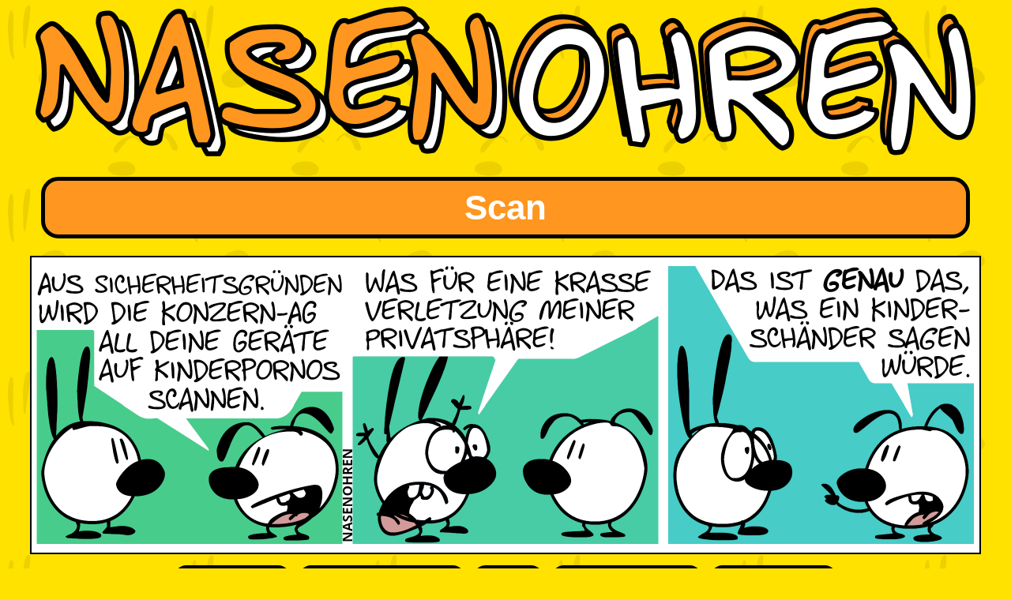

--- FILE ---
content_type: text/html
request_url: https://wuzzy.neocities.org/de/comic/58/
body_size: 1404
content:
<!DOCTYPE html>
<html lang="de">

  <head>
    <title>Nasenohren – Scan</title>
    <meta charset="UTF-8">
    <meta name="description" content="Ein absurder Comic über die absurden Dinge im Leben." />

    <meta name="author" content="Wuzzy">
    <meta name="viewport" content="width=device-width, initial-scale=1.0">
    <meta name="keywords" content="webcomic, comic, absurdity, absurd, Mimi and Eunice, Nasenohren, Schlabberohren" />

    <link rel="icon" href="/assets/images/favicon.png" />
    <link rel="author" href='/de/meta/credits' />
    <link rel="license" href='/de/meta/credits' />

    
    <link rel="next" href="/de/comic/59/" />
    <link rel="prev" href="/de/comic/57/ " />
    <link rel="alternate" href="/comic/58/" hreflang="en" title="In English" />
    <link rel="alternate" type="application/xml+rss" href='/de/comic/index.xml' title='Comic-RSS-Feed' />
    
    <link rel="stylesheet" href="/assets/css/nose_ears_style.css" title='Orange'/>
</head>


  <body>
    <header><div id="header-wrapper">
    <div id="header">
    <a href='/de/' title='Hauptseite'>
       <img id="title_text_logo"
          src="/assets/images/header_oneline_de.png"
          alt="Nasenohren"
          width="1190" height="190"/>
    </a>
    </div>
</div>
</header>


        
    <main><h1>Scan</h1>
    <a href="/comics/NE_de_58.png">
    
    <img id="comic_main" class="comic" src="/comics/NE_de_58_hu_d0b1f660ad9287f1.png" alt="Eumel: „Aus Sicherheitsgründen wird die Konzern-AG all deine Geräte auf Kinderpornos scannen.“ / Mimi (entsetzt): „Was für eine krasse Verletzung meiner Privatsphäre!“ / Eumel (mit erhobenem Zeigefinger): „Das ist genau das, was ein Kinderschänder sagen würde.“" width="1200" height="374" />
    </a>
    </main><p class="comicnav_container">
    
    <a class="comicnav" title='Erster Comic' href="/de/comic/1/">⏴ Erster</a>
    
    <a class="comicnav" title='Vorheriger Comic' href="/de/comic/57/">⏴ Vorheriger</a>
    

    <a class="comicnav" title='Comic-Liste' href='/de/comic'>Liste</a>

    
    <a class="comicnav" title='Nächster Comic' href="/de/comic/59/">Nächster ⏵</a>
    
    <a class="comicnav" title='Letzter Comic' href="/de/comic/1000/">Letzter ⏵</a>
    
    
    </p>
    <p class="comicnav_container">
    
    
    
    <a class="comicnav" href="/comic/58/" title="View this page in English">In English</a>

    
    
    </p>

    <div class="flowcontainer">

    
    
    
    
    
       
    
       
          
    
          
          
       
    
       
    
       
    
       
    
       
    
       
    
       
    
       
    
       
    
       
    
       
    
       
    
       
    
       
    
       
    
       
    
       
    
       
    
       
    
       
    
       
    
       
    
       
    
       
    
       
    
       
    
       
    
       
    
       
    

    
    
       
    
       
    
       
    
       
    
       
    
       
    
       
    
       
    
       
    
       
    
       
    
       
    
       
    
       
    
       
    
       
    
       
    
       
    
       
    
       
    
       
    
       
    
       
    
       
    
       
    
       
    
       
    
       
    
       
    
       
          
    
          
          
       
    

    
    
    
    
    
       
    
       
    
       
    
       
    
       
    
       
    
       
          
    
          
          
       
    
       
    
       
    
       
    
       
    
       
    
       
    
       
    
       
    
       
    
       
    
       
    
       
    
       
    
       
    
       
    
       
    
       
    
       
    
       
    
       
    
       
    
       
    
       
    
       
    
       
    
       
    
       
    
       
    
       
    
       
    
       
    
       
    
       
    
       
    
       
    
       
    
       
    
       
    
       
    
       
    
       
    
       
    
       
    
       
    
       
    
       
    
       
    
       
    
       
    
       
    
       
    
       
    
       
    
       
    
       
    
       
    
       
    
       
    
       
    
       
    
       
    
       
    
       
    
       
    
       
    
       
    
       
    
       
    
       
    
       
    
       
    
       
    
       
    
       
    
       
    
       
    
       
    
       
    
       
    
       
    
       
    
       
    
       
    
       
    
       
    
       
    
       
    
       
    
       
    
       
    
       
    
       
    
       
    
       
    
       
    
       
    
       
    
       
    
       
    
       
    
       
    
       
    
       
    
       
    
       
    
       
    
       
    
       
    
       
    
       
    
       
    
       
    
       
    
       
    
       
    

    
    
       
    
       
    
       
    
       
    
       
    
       
    
       
    
       
    
       
    
       
    
       
    
       
    
       
    
       
    
       
    
       
    
       
    
       
    
       
    
       
    
       
    
       
    
       
    
       
    
       
    
       
    
       
    
       
    
       
    
       
    
       
    
       
    
       
    
       
    
       
    
       
    
       
    
       
    
       
    
       
    
       
    
       
    
       
    
       
    
       
    
       
    
       
    
       
    
       
    
       
    
       
    
       
    
       
    
       
    
       
    
       
    
       
    
       
    
       
    
       
    
       
    
       
    
       
    
       
    
       
    
       
    
       
    
       
    
       
    
       
    
       
    
       
    
       
    
       
    
       
    
       
    
       
    
       
    
       
    
       
    
       
    
       
    
       
    
       
    
       
    
       
    
       
    
       
    
       
    
       
    
       
    
       
    
       
    
       
    
       
    
       
    
       
    
       
    
       
    
       
    
       
    
       
    
       
    
       
    
       
    
       
    
       
    
       
    
       
    
       
    
       
    
       
    
       
    
       
    
       
    
       
    
       
          
    
          
          
       
    
       
    
       
    
       
    
       
    
       
    

    
    
    
    
    
       
    
       
    
       
    
       
    
       
    
       
    
       
    
       
    
       
    
       
          
    
          
          
       
    
       
    
       
    
       
    
       
    
       
    
       
    
       
    
       
    
       
    
       
    
       
    
       
    
       
    
       
    
       
    
       
    
       
    
       
    
       
    
       
    
       
    
       
    
       
    
       
    
       
    
       
    
       
    
       
    
       
    
       
    
       
    
       
    
       
    
       
    
       
    
       
    
       
    
       
    
       
    
       
    
       
    
       
    
       
    
       
    
       
    
       
    
       
    
       
    
       
    
       
    
       
    
       
    
       
    
       
    
       
    
       
    
       
    
       
    
       
    
       
    
       
    
       
    
       
    
       
    
       
    
       
    
       
    
       
    
       
    
       
    
       
    
       
    
       
    
       
    
       
    
       
    
       
    
       
    
       
    
       
    
       
    
       
    
       
    
       
    
       
    
       
    
       
    
       
    
       
    
       
    
       
    
       
    
       
    
       
    
       
    
       
    

    
    
       
    
       
    
       
    
       
    
       
    
       
    
       
    
       
    
       
    
       
    
       
    
       
    
       
    
       
    
       
    
       
    
       
    
       
    
       
    
       
    
       
    
       
    
       
    
       
    
       
    
       
    
       
    
       
    
       
    
       
    
       
    
       
    
       
    
       
    
       
    
       
    
       
    
       
    
       
    
       
    
       
    
       
    
       
    
       
    
       
    
       
    
       
    
       
    
       
    
       
    
       
    
       
    
       
    
       
    
       
    
       
    
       
    
       
    
       
    
       
    
       
    
       
    
       
    
       
    
       
    
       
    
       
    
       
    
       
    
       
    
       
    
       
    
       
    
       
    
       
    
       
    
       
    
       
    
       
    
       
    
       
    
       
    
       
    
       
    
       
    
       
    
       
    
       
    
       
    
       
    
       
    
       
    
       
    
       
    
       
    
       
    
       
    
       
          
    
          
          
       
    
       
    
       
    
       
    
       
    
       
    
       
    
       
    
       
    

    <p><b>Themen</b>: <a href='/de/comic/12/' title='Vorheriger Comic über Privatsphäre'>⏴</a> <a href='/de/topics/privacy' title='Thema: Privatsphäre'>Privatsphäre</a> <a href='/de/comic/59/' title='Nächster Comic über Privatsphäre'>⏵</a>, <a href='/de/comic/57/' title='Vorheriger Comic über Computer'>⏴</a> <a href='/de/topics/computing' title='Thema: Computer'>Computer</a> <a href='/de/comic/59/' title='Nächster Comic über Computer'>⏵</a>, <a href='/de/comic/47/' title='Vorheriger Comic über Macht'>⏴</a> <a href='/de/topics/power' title='Thema: Macht'>Macht</a> <a href='/de/comic/59/' title='Nächster Comic über Macht'>⏵</a></p>
    <p>Comic #58</p>

    
    <p>Veröffentlicht am: 24.10.2021</p></div>



    <footer>
	<hr>
	<p>
	<a href='/de/comic'>Comic-Liste</a>
	|
	<a href='/de/topics'>Themen</a>
	|
	<a href='/de/meta/about'>Über</a>
	|
	<a href='/de/meta/chars'>Figuren</a>
	|
	<a href='/de/meta/credits'>Mitwirkende</a>
	|
	<a href='/de/meta/contact'>Kontakt</a>
	|
	<a href='/de/meta/support'>Unterstützen</a>
	|
	<a href='/de/meta/privacy'>Datenschutz</a>
	|
	<a href='/de/meta/downloads'>Downloads</a>
	|
	<a rel="alternate" type="application/xml+rss" href='/de/comic/index.xml' title='Comic-RSS-Feed' >
<img class="rssicon" src="/assets/images/rss_icon.png" alt="" width=16 height=16 />Feed</a>
	
	
	|
	<a href="/comic/58/" title="">In English</a>

	
	</p></footer>


  </body>

</html>


--- FILE ---
content_type: text/css
request_url: https://wuzzy.neocities.org/assets/css/nose_ears_style.css
body_size: 1058
content:
/* Style sheet for the Nose Ears website */

* {
	color: #000000;
}
body {
	background: url(/assets/images/background.png);
	background-color: #FFE200;
	text-align: center;
	font-family: sans-serif;
}
hr {
	border: 2px dotted black;
	margin-top: 1em;
	margin-bottom: 1em;
}
img.comic {
	border: 2px solid black;
	text-align: center;
	margin-left: 0;
	margin-right: 0;
}
p a, li a, td a {
	color: #F00;
	padding: 0.1em 0.1em 0.1em 0.1em;
	margin-top: 0.3em;
	margin-bottom: 0.3em;
	box-shadow: 2px 2px white;
}
p a:link, li a:link, td a:link {
	color: #F00;
}
p a:visited, li a:visited, td a:link {
	color: #D00;
}
p a:hover, li a:hover, td a:hover{
	background-color: white;
	box-shadow: 2px 2px black;
}
p a:active, li a:active, td a:active {
	background-color: #FF961F;
	color: white;
}
footer p a {
	background-color: #FFE200;
	line-height: 1.6;
}
div.flowcontainer h1, div.flowcontainer h2, div.flowcontainer h3, div.flowcontainer h4, div.flowcontainer h5, div.flowcontainer h6 {
	margin-left: 0em;
	margin-right: 0em;
}
h1, h2, h3, h4, h5, h6 {
	margin-left: 1em;
	margin-right: 1em;
	margin-top: 0.5em;
	margin-bottom: 0.1em;
	padding-top: 0.2em;
	padding-bottom: 0.2em;
	padding-left: 0.5em;
	padding-right: 0.5em;
}
h1 {
	font-size: 275%;
	background-color: #FF961F;
	color: #FFF;
	border: 5px solid black;
	border-radius: 0.5em;
	margin-top: 0.5em;
	margin-bottom: 0.5em;
}
h2 {
	font-size: 200%;
	border: 3px solid black;
	border-radius: 0.5em;
}
h3 {
	font-size: 150%;
	border: 1px solid black;
	border-radius: 0.5em;
}
h4 {
	border-bottom: 1px solid black;
	font-size: 140%;
	padding-top: 0;
	padding-bottom: 0;
}
h5 {
	font-size: 130%;
	border-bottom: 1px dotted black;
	padding-top: 0;
	padding-bottom: 0;
}
h6 {
	font-size: 120%;
	padding-top: 0;
	padding-bottom: 0;
}

p, ul {
	padding-top: 0.4em;
	padding-left: 0.4em;
	padding-right: 0.4em;
	margin-top: 0.5em;
	margin-bottom: 0.5em;
}
li {
	list-style-type: square;
	padding: 0.2em;
	margin-left: 2em;
}
table {
	border-style: solid;
	border-width: 2px;
	border-color: #000;
	margin-top: 1.5em;
	margin-bottom: 0.5em;
	margin-left: 0.5em;
	border-radius: 0.6em;
	padding-left: 0.2em;
	padding-right: 0.2em;
	padding-top: 0.2em;
	padding-bottom: 0.2em;
}
th, td {
	padding-top: 0.3em;
	padding-bottom: 0.3em;
	padding-left: 0.4em;
	padding-right: 0.4em;
	border-radius: 0.4em;
}
th {
	background-color: #FFB000;
	text-align: center;
	font-weight: bold;
}
td {
	border-style: solid;
	border-width: 1px;
	border-color: #FFbe00;
}
th.numeric, td.numeric {
	text-align: right;
}

div.flowcontainer {
	background-color: #FFE200;
	border: 2px solid black;
	border-radius: 15px;
	margin-top: 1.0em;
	margin-bottom: 0.333em;
	margin-left: 4em;
	margin-right: 4em;
	text-align: left;
	padding-bottom:1em;
	padding-left:1.2em;
	padding-right:1.2em;
}
footer {
	margin-bottom: 1.2em;
}
.language_unavailable {
	text-decoration: line-through;
}
.comicnav_container {
	line-height: 2.0;
	margin-top: 0;
	margin-bottom: 0;
}
a.comicnav, .comicnav_disabled {
	font-size: 200%;
	border: 4px solid black;
	border-radius: 0.5em;
	margin-left: 0.1em;
	margin-right: 0.1em;
	padding-top: 0.2em;
	padding-bottom: 0.2em;
	padding-left: 0.2em;
	padding-right: 0.2em;
	box-shadow: 0 0 transparent;
	white-space: nowrap;
}
a.comicnav {
	background-color: #FFE200;
	color: #FFF;
}
.comicnav_disabled {
	background-color: #AAA;
	text-decoration: line-through;
	color: black;
}
a.comicnav:hover {
	box-shadow: 0 0 transparent;
}

img.rssicon {
	vertical-align: middle;
	padding-right: 0.25em;
}

/* Auto-shrink images if screen is not wide enough */
img, img.comic, #title_text_logo {
	max-width: 100%;
	height: auto;
}
/* Support for small screens */
@media only screen and (max-width: 840px) {
	h2 {
		font-size: 150%;
		border-width: 2px;
	}
	h3 {
		font-size: 140%;
		border-width: 1px;
	}
	h4 {
		font-size: 130%;
		border-bottom-width: 1px;
	}
	h5 {
		font-size: 120%;
		border-bottom-width: 1px;
	}
	h6 {
		font-size: 110%;
		padding-top: 0;
		padding-bottom: 0;
	}
	a.comicnav, .comicnav_disabled {
		border-width: 2px;
	}
	div.flowcontainer {
		margin-left: 0.1em;
		margin-right: 0.1em;
		padding-left: 0.6em;
		padding-right: 0.6em;
	}
}
@media only screen and (min-width: 631px) and (max-width: 840px) {
	a.comicnav, .comicnav_disabled {
		font-size: 150%;
	}
	h1 {
		font-size: 200%;
		border-width: 3px;
	}
}
@media only screen and (max-width: 630px) {
	a.comicnav, .comicnav_disabled {
		font-size: 100%;
	}
	h1 {
		font-size: 160%;
		margin-left: 0em;
		margin-right: 0em;
		border-width: 3px;
	}
}
